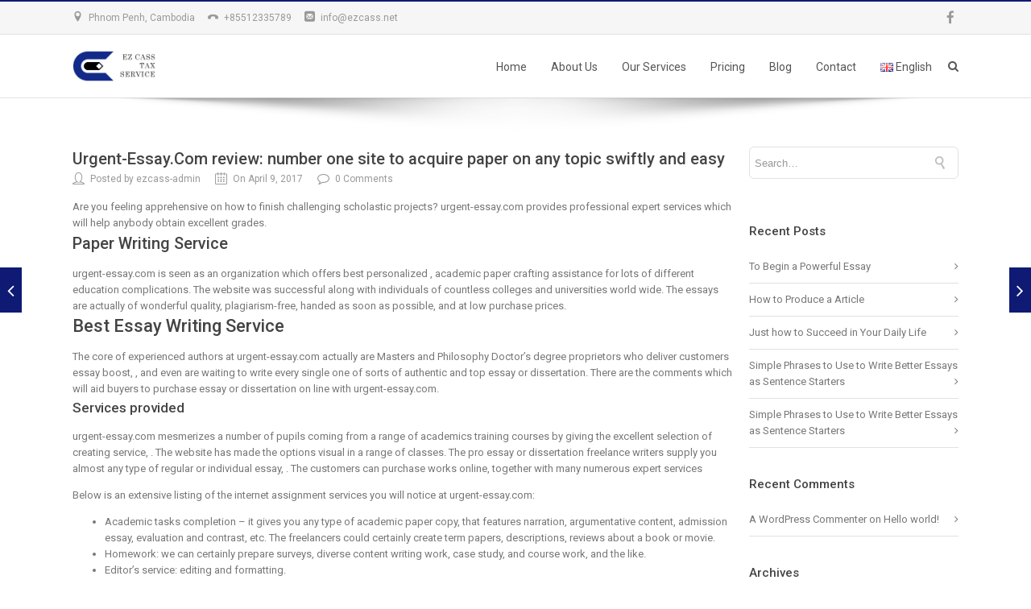

--- FILE ---
content_type: text/html; charset=UTF-8
request_url: http://ezcass.net/urgent-essay-com-review-number-one-site-to-acquire-paper-on-any-topic-swiftly-and-easy/
body_size: 90410
content:

<!DOCTYPE html>

<html lang="en-US"
	itemscope 
	itemtype="http://schema.org/Article" 
	prefix="og: http://ogp.me/ns#"  class="css3transitions">
 
<head>

    <meta charset="UTF-8" />

    
    <!-- Title -->

            <title>Urgent-Essay.Com review: number one site to acquire paper on any topic swiftly and easy | EZ Cass Tax Services Co.,Ltd.</title>
    
    <!-- Responsive Meta -->
     <meta name="viewport" content="width=device-width, initial-scale=1, maximum-scale=1"> 
    <!-- Pingback URL -->
    <link rel="pingback" href="http://ezcass.net/xmlrpc.php" />

    <!-- Le HTML5 shim, for IE6-8 support of HTML5 elements -->

	<!--[if lt IE 9]>

	<script src="http://html5shim.googlecode.com/svn/trunk/html5.js"></script>

	<![endif]-->

    
<style type="text/css">
  	 p a{color: #10b8c7 !important;}
  	 p a:hover{color: #0e1a74}
	 aside ul li{border-bottom:1px solid #e1e1e1;}
	 aside .tagcloud a:hover, .nav-growpop .icon-wrap, .woocommerce .widget_price_filter .ui-slider .ui-slider-range, .woocommerce-page .widget_price_filter .ui-slider .ui-slider-range, .woocommerce #content .quantity .minus:hover, .woocommerce #content .quantity .plus:hover, .woocommerce .quantity .minus:hover, .woocommerce .quantity .plus:hover, .woocommerce-page #content .quantity .minus:hover, .woocommerce-page #content .quantity .plus:hover, .woocommerce-page .quantity .minus:hover, .woocommerce-page .quantity .plus:hover{background:#0e1a74;} 
	 .nav-growpop .icon-wrap{border:0px solid #0e1a74;}
	 .accordion.style_1 .accordion-heading.in_head .accordion-toggle:before, .accordion.style_2 .accordion-heading.in_head .accordion-toggle:before, .accordion.style_3 .accordion-heading.in_head .accordion-toggle:before, .footer_social_icons.circle li:hover{background-color:#0e1a74;} 
	 nav .menu li > ul.sub-menu li{border-bottom:1px solid #dcdadb;}
	 .codeless_slider .swiper-slide .buttons a.bordered:hover, .header_12 .full_nav_menu nav ul > li:hover, .header_12 .full_nav_menu nav ul > li.current-menu-item, .header_12 .full_nav_menu nav ul > li.current-menu-parent, .header_12 .full_nav_menu nav ul > li:hover{background:#0e1a74;}
	 .services_steps .icon_wrapper, .accordion.style_1 .accordion-heading.in_head .accordion-toggle:before{border:1px solid #0e1a74;}
	 .blog-article.timeline-style .timeline .date, aside #s, #respond textarea, #respond input[type="text"], .recent_news.events .blog-item, .sticky,.post-password-form input[type="password"]{border:1px solid #e1e1e1;}
	 .recent_news.events .link, .header_12 .full_nav_menu nav ul > li{border-left:1px solid #e1e1e1;}
	 .header_12 .full_nav_menu nav ul > li:last-child{border-right:1px solid #e1e1e1; padding-right:10px !important;}
	 .timeline-border{background:#e1e1e1;}
	 	 .portfolio-item.basic .link, .skill .prog, .codeless_slider .swiper-slide .buttons.colors-light a.colored, .recent_news.events .blog-item:hover .link{background:#0e1a74;}
	 .services_medium.style_1:hover .icon_wrapper, .services_medium.style_3:hover .icon_wrapper{background:#0e1a74 !important;}
	 .services_medium.style_3:hover .icon_wrapper{border:2px solid #0e1a74 !important;}
	 .blog-article .media .overlay{background:rgba(14, 26, 116, 0.8);}
	 .list li.titledesc dl dt .circle, .header_12 .after_navigation_widgetized #s{border:1px solid #e1e1e1;}
	 .blockquote{border-left:2px solid #0e1a74;}
	 .header_page h1{line-height:80px;}
	 .services_media.style_2 h5{ 
		background:#0e1a74;
	 }
	 .services_small .content div, .comment .comment_text{line-height: 20px;}
	  	 .services_large:hover .icon_wrapper, .services_steps:hover .icon_wrapper {background: #0e1a74 ;}
	 .section-style.borders, .header_12 .full_nav_menu{border-top:1px solid #e1e1e1; border-bottom:1px solid #e1e1e1}
	 #comments{border-top:1px solid #e1e1e1;}
	 .not_found .search_field input[type="text"]{border:1px solid #e1e1e1;}
	 .background--dark nav .menu > li > a:hover, .background--dark header#header .header_tools .vert_mid > a:hover, .background--dark header#header .header_tools .vert_mid .cart .cart_icon:hover, .tabbable.style_1.tabs-left .nav-tabs li.active a, .contact_information dt i{color:#0e1a74 !important;}
	 .social_icons_sc i:hover, .tabbable.tabs-top.style_1 .nav.nav-tabs li.active a, .vc_tta-tab.vc_active a .vc_tta-title-text {color:#0e1a74;}
	 	 .header_2 nav .menu>li.current-menu-item, .header_2 nav .menu>li.current-menu-parent, .header_2 nav .menu>li:hover{border-top:3px solid #0e1a74;}
	 .header_2 nav .codeless_custom_menu_mega_menu{border-top:2px solid #0e1a74;}
	 .header_2 nav .menu > li > ul.sub-menu{border-top:2px solid #0e1a74;}

	 .header_3 nav .menu>li.current-menu-item, .header_3 nav .menu>li.current-menu-parent, .header_3 nav .menu>li:hover{border-top:3px solid #0e1a74;}
	 .header_3 nav .codeless_custom_menu_mega_menu{border-top:2px solid #0e1a74;}
	 .header_3 nav .menu > li > ul.sub-menu{border-top:2px solid #0e1a74;} 
	   
	 .header_4 nav .menu li > ul, .header_4 nav .menu>li:hover, .header_4 nav .menu>li.current-menu-item, .header_4 nav .menu>li.current-menu-parent, .header_4 .codeless_custom_menu_mega_menu, .header_4 .codeless_custom_menu_mega_menu{background:rgba(246, 246, 246, 0.90) !important;}
	    
	 .header_4 .codeless_custom_menu_mega_menu ul.sub-menu{
	 	background:transparent !important; 
	 }
	 .header_4 nav .menu>li:hover a, .header_4 nav .menu>li.current-menu-item a, .header_4 nav .menu>li.current-menu-parent a{color:#fff;}
	 .header_4 nav .menu li > ul.sub-menu li{border-bottom:1px solid rgba(220,218,219,0);}
	 .header_4 .header_page.with_subtitle .titles{margin-top:39px;}
	 
	 .header_8 nav .menu>li.current-menu-item, .header_8 nav .menu>li.current-menu-parent, .header_8 nav .menu>li:hover{border-bottom:3px solid #0e1a74;}
	 .header_9 nav .menu>li.current-menu-item > a, .header_9 nav .menu>li.current-menu-parent > a , .header_9 nav .menu>li > a:hover{border-bottom:1px solid #0e1a74;}
	 
	 .header_10 .full_nav_menu .container{border-top:1px solid #e1e1e1;border-bottom:1px solid #e1e1e1;}
	 	 .header_10 .full_nav_menu .container{border-top:1px solid #e1e1e1;border-bottom:1px solid #e1e1e1;}
	 	 .header_11.sticky_header nav.left .menu > li:last-child{padding-right:10px; margin-right:5px; }
	 
	 	 .woocommerce ul.products li.product:hover .overlay, .woocommerce-page ul.products li.product:hover .overlay{background:rgba(16,184,199, 0.90 );}
	 .woocommerce #content div.product p.price, .woocommerce #content div.product span.price, .woocommerce div.product p.price, .woocommerce div.product span.price, .woocommerce-page #content div.product p.price, .woocommerce-page #content div.product span.price, .woocommerce-page div.product p.price, .woocommerce-page div.product span.price, .woocommerce .star-rating span, .woocommerce-page .star-rating span, .recent_news.events .link i{color: #0e1a74;}
	 .header_tools .cart .checkout{
	 	border-top:1px solid #dcdadb;
	 }
	 .header_tools .cart_icon i:before{line-height:20px;}
	  .header_tools .cart .content .cart_item{
	  	border-bottom:1px solid #dcdadb;
	  }
	   .header_tools .cart .content .cart_item .description .price, .header_tools .cart .content .cart_item .description .price .amount, .header_tools .cart .cart_item .remove:after{
	  	color:#888;
	  }
	  .header_tools .cart .content .cart_item .description .title, .header_tools .cart .checkout .subtotal{
	  	color:#fff;
	  }
	  .header_tools .cart .content .cart_item .description .title:hover, .header_tools .cart .cart_item .remove:hover:after{color:#0e1a74;}
	 .tabbable.style_1 .nav-tabs li a{font-weight: 500}
	 .portfolio-item.grayscale .project:after{
  		border-color: transparent transparent #ffffff transparent;
	 }

	 #logo img{margin-top:-20px; }
	 .portfolio_single ul.info li .title{
	 	text-transform: ;
	 	font-weight: 500	 }

	 .tabbable.tabs-top.style_1 .nav.nav-tabs li a{
	 	text-transform: ;
	 }
	 .woocommerce #review_form #respond textarea, .woocommerce-page #review_form #respond textarea,.side-nav,.wpcf7-form-control-wrap input, .wpcf7-form-control-wrap textarea, .select2-drop-active, .woocommerce .woocommerce-ordering, .woocommerce-page .woocommerce-ordering, .woocommerce .woocommerce-error, .woocommerce .woocommerce-info, .woocommerce .woocommerce-message, .woocommerce-page .woocommerce-error, .woocommerce-page .woocommerce-info, .woocommerce-page .woocommerce-message, #mc_signup_form .mc_input{
		border:1px solid #e1e1e1 !important;
	 }

	 .side-nav li{
	 	border-bottom:1px solid #e1e1e1;
	 }

	 footer .widget_search input[type="text"]{
	 	background:#2a2a2a;
	 	color:#818181;
	 }

	 .codeless_news_slider .swiper-slide h1, .codeless_news_slider .featured_posts .featured h4{
	 	background:rgba(14, 26, 116, 0.8);
	 }

	 .extra_navigation h5.widget-title{
	 	text-transform:;
	 	font-weight:500;
	 	font-size:15px;
	 	letter-spacing: :;
	 	line-height:20px;
	 }

	 .blog-article.grid-style .content h1, .latest_blog .blog-item .content h4, .recent_news .blog-item h4, .recent_news.events .blog-item dt .date{text-transform: }

	 .latest_blog .blog-item .content h4{font-weight:500;}
	 
	 .price_table  h1, .price_table .list ul li:before{color:#0e1a74;}

	 .price_table.highlighted .price, .side-nav li.current_page_item, .p_pagination .pagination .current, .p_pagination .pagination a:hover{background:#0e1a74;}
	
	 .btn-bt.gradient{
	 				color: #ffffff ;
				
													background: rgba(14,26,116, 1) ;
							
				
			background-image: linear-gradient(bottom, #0e1a74 0%, #313d97 100%);
			background-image: -o-linear-gradient(bottom, #0e1a74  0%, #313d97 100%);
			background-image: -moz-linear-gradient(bottom, #0e1a74  0%, #313d97 100%);
			background-image: -webkit-linear-gradient(bottom, #0e1a74  0%, #313d97 100%);
			background-image: -ms-linear-gradient(bottom, #0e1a74  0%, #313d97 100%);
			background-color: #0e1a74 ;
			text-shadow: 1px 1px 0px #0e1a74;
			filter: dropshadow(color=#0e1a74, offx=1, offy=1);

		
													border-color: rgba(14,26,116, 1) ;
					
					font-size: 14px ;
		
					font-weight: 500 ;
		
		
			 }
	 
	 .btn-bt.gradient:hover{
	 		 		color: #ffffff ;
		
	 	 
	 				 						background: rgba(77,177,232, 1) ;
			
		
				
			background-image: linear-gradient(bottom, #4db1e8 0%, #2a8ec5 100%);
			background-image: -o-linear-gradient(bottom, #4db1e8  0%, #2a8ec5 100%);
			background-image: -moz-linear-gradient(bottom, #4db1e8  0%, #2a8ec5 100%);
			background-image: -webkit-linear-gradient(bottom, #4db1e8  0%, #2a8ec5 100%);
			background-image: -ms-linear-gradient(bottom, #4db1e8  0%, #2a8ec5 100%);
			background-color: #4db1e8 ;
			text-shadow: 1px 1px 0px #4db1e8;
			filter: dropshadow(color=#4db1e8, offx=1, offy=1);

		
													border-color: rgba(14,26,116, 1) ;
				
			 }

	 .light .btn-bt.gradient, .fullscreen-blog-article .content.background--dark .btn-bt{
		
			 		color: #ffffff ;
		
																	background: rgba(255,255,255, 1) ;
					
													border-color: rgba(255,255,255, 0.4) ;
					
	 }

	 .light .btn-bt.gradient:hover, .fullscreen-blog-article .content.background--dark .btn-bt:hover{
		
			 		color: #ffffff ;
		
													background: rgba(255,255,255, 1) ;
					
													border-color: rgba(255,255,255, 1) ;
					
	 }


	 	 	.fullscreen-blog-article .content{padding:4%;}
	 

	 
	@media (max-width: 979px) {
		 .header_5 .background--dark nav .menu > li > a{
		 	color: #555555 !important;
		 }
	}

	

	/* Layout Inner Container */

		@media (min-width: 981px) and (max-width: 1100px) {
		.container{	width:87% !important ; }
	}
	@media (min-width: 768px){
		.container{			
			max-width: 1100px !important;
		}
		.row .span12{
			width:100%; 
			margin-left:0 !important;
			padding-left:20px;
			box-sizing: border-box;
			-webkit-box-sizing: border-box;
			-moz-box-sizing: border-box;
		}
	}

	
	
	@media (min-width: 1101px) {
		.container{
							width:87%;
				max-width: 1100px !important;
					}

		.row .span12{
			
							width:100%;
				margin-left:0 !important;
				padding-left:20px;
				box-sizing: border-box;
				-webkit-box-sizing: border-box;
				-moz-box-sizing: border-box;
					}
		.testimonial_carousel .item{width:1100px;}
	}

	/* End Layout Inner Container */


	/* Layout Boxed */
	.boxed_layout{
		margin-top:30px !important;
		margin-bottom:30px !important;
				  -webkit-box-shadow:0 5px 19px 2px rgba(0,0,0,0.1);
		  -moz-box-shadow:0 5px 19px 2px rgba(0,0,0,0.1);
		  box-shadow:0 5px 19px 2px rgba(0,0,0,0.1);
			}
		
	
	.boxed_layout{			
		width:87% !important ;
		max-width: 1100px !important;
	}
	

		
	
	/* End Layout Boxed */

	@media (max-width: 480px){
				.header_tools{display:none !important;}
			}

</style> 

<style type="text/css">
/*#header{
margin: 0 auto;
}*/</style>

        <script type="text/javascript">
        /*jQuery(document).ready(function(){

});*/    </script>
    
        
    <script type="text/javascript">
        /*jQuery(document).ready(function(){

});*/    </script>
    
        

    
 <script type='text/javascript'>
 /* <![CDATA[ */  
var codeless_global = { 
 	ajaxurl: 'http://ezcass.net/wp-admin/admin-ajax.php',
 	button_style: 'gradient'
 	}; 
 /* ]]> */ 
 </script>
 
 
<!-- All in One SEO Pack 2.4.2 by Michael Torbert of Semper Fi Web Design[223,349] -->
<link rel="canonical" href="http://ezcass.net/urgent-essay-com-review-number-one-site-to-acquire-paper-on-any-topic-swiftly-and-easy/" />
<meta property="og:title" content="Urgent-Essay.Com review: number one site to acquire paper on any topic swiftly and easy | EZ Cass Tax Services Co.,Ltd." />
<meta property="og:type" content="article" />
<meta property="og:url" content="http://ezcass.net/urgent-essay-com-review-number-one-site-to-acquire-paper-on-any-topic-swiftly-and-easy/" />
<meta property="og:site_name" content="EZ Cass Tax Services Co.,Ltd." />
<meta property="fb:admins" content="1164556040230702" />
<meta property="fb:app_id" content="1599252820097379" />
<meta property="og:description" content="Are you feeling apprehensive on how to finish challenging scholastic projects? urgent-essay.com provides professional expert services which will help anybody obtain excellent grades.Paper Writing Serviceurgent-essay.com is seen as an organization which offers best personalized , academic paper crafting assistance for lots of different education complications. The website was successful along with individuals of countless colleges and universities world wide. The essays are actually of wonderful quality, plagiarism-free, handed as soon as possible, and at low purchase prices.Best Essay Writing ServiceThe core of experienced authors at urgent-essay.com actually are Masters and Philosophy Doctor&#039;s degree proprietors who deliver customers essay boost, , and even are waiting to write every single one of sorts of authentic and top essay or dissertation. There are the comments which will aid buyers to purchase essay or dissertation on line with urgent-essay.com.Services providedurgent-essay" />
<meta property="article:published_time" content="2017-04-09T02:16:18Z" />
<meta property="article:modified_time" content="2018-03-19T10:15:39Z" />
<meta name="twitter:card" content="summary" />
<meta name="twitter:title" content="Urgent-Essay.Com review: number one site to acquire paper on any topic swiftly and easy | EZ Cass Tax Services Co.,Ltd." />
<meta name="twitter:description" content="Are you feeling apprehensive on how to finish challenging scholastic projects? urgent-essay.com provides professional expert services which will help anybody obtain excellent grades.Paper Writing Serviceurgent-essay.com is seen as an organization which offers best personalized , academic paper crafting assistance for lots of different education complications. The website was successful along with individuals of countless colleges and universities world wide. The essays are actually of wonderful quality, plagiarism-free, handed as soon as possible, and at low purchase prices.Best Essay Writing ServiceThe core of experienced authors at urgent-essay.com actually are Masters and Philosophy Doctor&#039;s degree proprietors who deliver customers essay boost, , and even are waiting to write every single one of sorts of authentic and top essay or dissertation. There are the comments which will aid buyers to purchase essay or dissertation on line with urgent-essay.com.Services providedurgent-essay" />
<!-- /all in one seo pack -->
<link rel='dns-prefetch' href='//fonts.googleapis.com' />
<link rel='dns-prefetch' href='//s.w.org' />
<link rel="alternate" type="application/rss+xml" title="EZ Cass Tax Services Co.,Ltd. &raquo; Feed" href="http://ezcass.net/feed/" />
<link rel="alternate" type="application/rss+xml" title="EZ Cass Tax Services Co.,Ltd. &raquo; Comments Feed" href="http://ezcass.net/comments/feed/" />
<link rel="alternate" type="application/rss+xml" title="EZ Cass Tax Services Co.,Ltd. &raquo; Urgent-Essay.Com review: number one site to acquire paper on any topic swiftly and easy Comments Feed" href="http://ezcass.net/urgent-essay-com-review-number-one-site-to-acquire-paper-on-any-topic-swiftly-and-easy/feed/" />
<meta property="og:image" content=""/><meta property="og:title" content="Urgent-Essay.Com review: number one site to acquire paper on any topic swiftly and easy"/>		<script type="text/javascript">
			window._wpemojiSettings = {"baseUrl":"https:\/\/s.w.org\/images\/core\/emoji\/2.3\/72x72\/","ext":".png","svgUrl":"https:\/\/s.w.org\/images\/core\/emoji\/2.3\/svg\/","svgExt":".svg","source":{"concatemoji":"http:\/\/ezcass.net\/wp-includes\/js\/wp-emoji-release.min.js?ver=4.8.27"}};
			!function(t,a,e){var r,i,n,o=a.createElement("canvas"),l=o.getContext&&o.getContext("2d");function c(t){var e=a.createElement("script");e.src=t,e.defer=e.type="text/javascript",a.getElementsByTagName("head")[0].appendChild(e)}for(n=Array("flag","emoji4"),e.supports={everything:!0,everythingExceptFlag:!0},i=0;i<n.length;i++)e.supports[n[i]]=function(t){var e,a=String.fromCharCode;if(!l||!l.fillText)return!1;switch(l.clearRect(0,0,o.width,o.height),l.textBaseline="top",l.font="600 32px Arial",t){case"flag":return(l.fillText(a(55356,56826,55356,56819),0,0),e=o.toDataURL(),l.clearRect(0,0,o.width,o.height),l.fillText(a(55356,56826,8203,55356,56819),0,0),e===o.toDataURL())?!1:(l.clearRect(0,0,o.width,o.height),l.fillText(a(55356,57332,56128,56423,56128,56418,56128,56421,56128,56430,56128,56423,56128,56447),0,0),e=o.toDataURL(),l.clearRect(0,0,o.width,o.height),l.fillText(a(55356,57332,8203,56128,56423,8203,56128,56418,8203,56128,56421,8203,56128,56430,8203,56128,56423,8203,56128,56447),0,0),e!==o.toDataURL());case"emoji4":return l.fillText(a(55358,56794,8205,9794,65039),0,0),e=o.toDataURL(),l.clearRect(0,0,o.width,o.height),l.fillText(a(55358,56794,8203,9794,65039),0,0),e!==o.toDataURL()}return!1}(n[i]),e.supports.everything=e.supports.everything&&e.supports[n[i]],"flag"!==n[i]&&(e.supports.everythingExceptFlag=e.supports.everythingExceptFlag&&e.supports[n[i]]);e.supports.everythingExceptFlag=e.supports.everythingExceptFlag&&!e.supports.flag,e.DOMReady=!1,e.readyCallback=function(){e.DOMReady=!0},e.supports.everything||(r=function(){e.readyCallback()},a.addEventListener?(a.addEventListener("DOMContentLoaded",r,!1),t.addEventListener("load",r,!1)):(t.attachEvent("onload",r),a.attachEvent("onreadystatechange",function(){"complete"===a.readyState&&e.readyCallback()})),(r=e.source||{}).concatemoji?c(r.concatemoji):r.wpemoji&&r.twemoji&&(c(r.twemoji),c(r.wpemoji)))}(window,document,window._wpemojiSettings);
		</script>
		<style type="text/css">
img.wp-smiley,
img.emoji {
	display: inline !important;
	border: none !important;
	box-shadow: none !important;
	height: 1em !important;
	width: 1em !important;
	margin: 0 .07em !important;
	vertical-align: -0.1em !important;
	background: none !important;
	padding: 0 !important;
}
</style>
<link rel='stylesheet' id='layerslider-css'  href='http://ezcass.net/wp-content/plugins/LayerSlider/static/layerslider/css/layerslider.css?ver=6.5.5' type='text/css' media='all' />
<link rel='stylesheet' id='contact-form-7-css'  href='http://ezcass.net/wp-content/plugins/contact-form-7/includes/css/styles.css?ver=4.9' type='text/css' media='all' />
<link rel='stylesheet' id='rs-plugin-settings-css'  href='http://ezcass.net/wp-content/plugins/revslider/public/assets/css/settings.css?ver=5.4.5.1' type='text/css' media='all' />
<style id='rs-plugin-settings-inline-css' type='text/css'>
#rs-demo-id {}
</style>
<link rel='stylesheet' id='childtheme_style-css'  href='http://ezcass.net/wp-content/themes/specular-child/style.css?ver=4.8.27' type='text/css' media='all' />
<link rel='stylesheet' id='style-css'  href='http://ezcass.net/wp-content/themes/specular-child/style.css?ver=4.8.27' type='text/css' media='all' />
<link rel='stylesheet' id='bootstrap-responsive-css'  href='http://ezcass.net/wp-content/themes/specular/css/bootstrap-responsive.css?ver=4.8.27' type='text/css' media='all' />
<link rel='stylesheet' id='jquery.fancybox-css'  href='http://ezcass.net/wp-content/themes/specular/fancybox/source/jquery.fancybox.css?v=2.1.2&#038;ver=4.8.27' type='text/css' media='all' />
<link rel='stylesheet' id='vector-icons-css'  href='http://ezcass.net/wp-content/themes/specular/css/vector-icons.css?ver=4.8.27' type='text/css' media='all' />
<link rel='stylesheet' id='font-awesome-css'  href='http://ezcass.net/wp-content/themes/specular/css/font-awesome.min.css?ver=4.8.27' type='text/css' media='all' />
<link rel='stylesheet' id='linecon-css'  href='http://ezcass.net/wp-content/themes/specular/css/linecon.css?ver=4.8.27' type='text/css' media='all' />
<link rel='stylesheet' id='steadysets-css'  href='http://ezcass.net/wp-content/themes/specular/css/steadysets.css?ver=4.8.27' type='text/css' media='all' />
<link rel='stylesheet' id='hoverex-css'  href='http://ezcass.net/wp-content/themes/specular/css/hoverex-all.css?ver=4.8.27' type='text/css' media='all' />
<link rel='stylesheet' id='jquery.easy-pie-chart-css'  href='http://ezcass.net/wp-content/themes/specular/css/jquery.easy-pie-chart.css?ver=4.8.27' type='text/css' media='all' />
<link rel='stylesheet' id='idangerous.swiper-css'  href='http://ezcass.net/wp-content/themes/specular/css/idangerous.swiper.css?ver=4.8.27' type='text/css' media='all' />
<link rel='stylesheet' id='redux-google-fonts-cl_redata-css'  href='http://fonts.googleapis.com/css?family=Roboto%3A100%2C300%2C400%2C500%2C700%2C900%2C100italic%2C300italic%2C400italic%2C500italic%2C700italic%2C900italic%7COpen+Sans&#038;ver=4.8.27' type='text/css' media='all' />
<script type='text/javascript' src='http://ezcass.net/wp-includes/js/jquery/jquery.js?ver=1.12.4'></script>
<script type='text/javascript' src='http://ezcass.net/wp-includes/js/jquery/jquery-migrate.min.js?ver=1.4.1'></script>
<script type='text/javascript'>
/* <![CDATA[ */
var LS_Meta = {"v":"6.5.5"};
/* ]]> */
</script>
<script type='text/javascript' data-cfasync="false" src='http://ezcass.net/wp-content/plugins/LayerSlider/static/layerslider/js/greensock.js?ver=1.19.0'></script>
<script type='text/javascript' data-cfasync="false" src='http://ezcass.net/wp-content/plugins/LayerSlider/static/layerslider/js/layerslider.kreaturamedia.jquery.js?ver=6.5.5'></script>
<script type='text/javascript' data-cfasync="false" src='http://ezcass.net/wp-content/plugins/LayerSlider/static/layerslider/js/layerslider.transitions.js?ver=6.5.5'></script>
<script type='text/javascript' src='http://ezcass.net/wp-content/plugins/revslider/public/assets/js/jquery.themepunch.tools.min.js?ver=5.4.5.1'></script>
<script type='text/javascript' src='http://ezcass.net/wp-content/plugins/revslider/public/assets/js/jquery.themepunch.revolution.min.js?ver=5.4.5.1'></script>
<meta name="generator" content="Powered by LayerSlider 6.5.5 - Multi-Purpose, Responsive, Parallax, Mobile-Friendly Slider Plugin for WordPress." />
<!-- LayerSlider updates and docs at: https://layerslider.kreaturamedia.com -->
<link rel='https://api.w.org/' href='http://ezcass.net/wp-json/' />
<link rel="EditURI" type="application/rsd+xml" title="RSD" href="http://ezcass.net/xmlrpc.php?rsd" />
<link rel="wlwmanifest" type="application/wlwmanifest+xml" href="http://ezcass.net/wp-includes/wlwmanifest.xml" /> 
<link rel='prev' title='Essaychampions . COM analysis: unbeatable company to acquire academic papers like smoke &#038; guaranteedly' href='http://ezcass.net/essaychampions-com-analysis-unbeatable-company-to-acquire-academic-papers-like-smoke-guaranteedly/' />
<link rel='next' title='Receiving the top Outbound Call Center Services' href='http://ezcass.net/receiving-the-top-outbound-call-center-services/' />
<meta name="generator" content="WordPress 4.8.27" />
<link rel='shortlink' href='http://ezcass.net/?p=1489' />
<link rel="alternate" type="application/json+oembed" href="http://ezcass.net/wp-json/oembed/1.0/embed?url=http%3A%2F%2Fezcass.net%2Furgent-essay-com-review-number-one-site-to-acquire-paper-on-any-topic-swiftly-and-easy%2F" />
<link rel="alternate" type="text/xml+oembed" href="http://ezcass.net/wp-json/oembed/1.0/embed?url=http%3A%2F%2Fezcass.net%2Furgent-essay-com-review-number-one-site-to-acquire-paper-on-any-topic-swiftly-and-easy%2F&#038;format=xml" />
		<style type="text/css">.recentcomments a{display:inline !important;padding:0 !important;margin:0 !important;}</style>
		<meta name="generator" content="Powered by Visual Composer - drag and drop page builder for WordPress."/>
<!--[if lte IE 9]><link rel="stylesheet" type="text/css" href="http://ezcass.net/wp-content/plugins/js_composer/assets/css/vc_lte_ie9.min.css" media="screen"><![endif]--><meta name="generator" content="Powered by Slider Revolution 5.4.5.1 - responsive, Mobile-Friendly Slider Plugin for WordPress with comfortable drag and drop interface." />
<script type="text/javascript">function setREVStartSize(e){
				try{ var i=jQuery(window).width(),t=9999,r=0,n=0,l=0,f=0,s=0,h=0;					
					if(e.responsiveLevels&&(jQuery.each(e.responsiveLevels,function(e,f){f>i&&(t=r=f,l=e),i>f&&f>r&&(r=f,n=e)}),t>r&&(l=n)),f=e.gridheight[l]||e.gridheight[0]||e.gridheight,s=e.gridwidth[l]||e.gridwidth[0]||e.gridwidth,h=i/s,h=h>1?1:h,f=Math.round(h*f),"fullscreen"==e.sliderLayout){var u=(e.c.width(),jQuery(window).height());if(void 0!=e.fullScreenOffsetContainer){var c=e.fullScreenOffsetContainer.split(",");if (c) jQuery.each(c,function(e,i){u=jQuery(i).length>0?u-jQuery(i).outerHeight(!0):u}),e.fullScreenOffset.split("%").length>1&&void 0!=e.fullScreenOffset&&e.fullScreenOffset.length>0?u-=jQuery(window).height()*parseInt(e.fullScreenOffset,0)/100:void 0!=e.fullScreenOffset&&e.fullScreenOffset.length>0&&(u-=parseInt(e.fullScreenOffset,0))}f=u}else void 0!=e.minHeight&&f<e.minHeight&&(f=e.minHeight);e.c.closest(".rev_slider_wrapper").css({height:f})					
				}catch(d){console.log("Failure at Presize of Slider:"+d)}
			};</script>
<style type="text/css" title="dynamic-css" class="options-output">#logo img{height:40px;}header#header .row-fluid .span12,.header_wrapper{height:78px;}.header_1 header#header:not(.transparent), .header_2 header#header, .header_3.header_wrapper header > .container,  .header_4 header#header:not(.transparent),  .header_5 header#header:not(.transparent), .header_6 header#header, .header_6 .full_nav_menu, .header_7.header_wrapper, .header_8.header_wrapper, .header_9.header_wrapper, .header_10.header_wrapper, .header_10 .full_nav_menu, .header_11.header_wrapper:not(.transparent){background-color:#ffffff;}.header_wrapper{border-bottom:1px solid #e1e1e1;}nav .menu > li > a, nav .menu > li.hasSubMenu:after,header#header .header_tools .vert_mid > a:not(#trigger-overlay), header#header .header_tools .cart .cart_icon{font-family:Roboto;text-align:center;line-height:20px;letter-spacing:0px;font-weight:400;color:#555555;font-size:14px;}nav .menu > li{padding-right:10px;padding-left:10px;}nav .menu > li{margin-right:5px;margin-left:5px;}nav .menu > li > ul.sub-menu,nav .menu > li > ul.sub-menu ul{width:220px;}nav .menu li > ul,.codeless_custom_menu_mega_menu,.menu-small,.header_tools .cart .content{background-color:#f6f6f6;}nav .menu li > ul.sub-menu li{color:#dcdadb;}nav .menu li > ul.sub-menu li, .menu-small ul li a{letter-spacing:0.3px;color:#888;font-size:12px;}nav .codeless_custom_menu_mega_menu ul>li h6, .menu-small ul.menu .codeless_custom_menu_mega_menu h6, .menu-small ul.menu > li > a {letter-spacing:1px;font-weight:600;color:#fff;font-size:14px;}.top_nav{background-color:#f6f6f6;}.top_nav{border-top:2px solid #eaa133;}.top_nav{border-bottom:1px solid #e1e1e1;}.top_nav{font-family:Roboto;font-weight:normal;font-style:normal;color:#999;font-size:12px;}.top_nav, .top_nav .widget{height:40px;}.header_page,.header_page{height:80px;}.header_page,.header_page{color:#666666;}.header_page,.header_page{background-color:#f6f6f6;background-repeat:no-repeat;background-size:contain;background-position:center center;background-image:url('http://ezcass.net/wp-content/uploads/revslider/home/shutterstock_113478319-1-compressed.jpg');}.header_page, #slider-fullwidth{border-bottom:1px solid #e1e1e1;}.sticky_header header#header .row-fluid .span12,.sticky_header .header_wrapper{height:60px;}.sticky_header header#header{background-color:rgba(255,255,255,0.8);}.header_11 nav li > a:hover, .header_11 nav li.current-menu-item > a, .header_11 nav li.current-menu-parent > a ,.header_10 nav li > a:hover, .header_10 nav li.current-menu-item > a, .header_10 nav li.current-menu-parent > a ,.header_9 nav li > a:hover, .header_9 nav li.current-menu-item > a, .header_9 nav li.current-menu-parent > a ,.header_8 nav li > a:hover, .header_8 nav li.current-menu-item > a, .header_8 nav li.current-menu-parent > a ,.header_7 nav li > a:hover, .header_7 nav li.current-menu-item > a, .header_7 nav li.current-menu-parent > a ,.header_6 nav li > a:hover, .header_6 nav li.current-menu-item > a, .header_6 nav li.current-menu-parent > a ,.header_5 nav li > a:hover, .header_5 nav li.current-menu-item > a, .header_5 nav li.current-menu-parent > a ,.header_3 nav li > a:hover, .header_3 nav li.current-menu-item > a, .header_3 nav li.current-menu-parent > a ,.header_2 nav li > a:hover, .header_2 nav li.current-menu-item > a, .header_2 nav li.current-menu-parent > a ,.codeless_slider .swiper-slide .buttons.colors-light a.colored:hover *,.services_steps .icon_wrapper i,.testimonial_carousel .item .param span,.services_large .icon_wrapper i,.animated_counter i,.services_medium.style_1 i,.services_small dt i,.single_staff .social_widget li a:hover i,.single_staff .position,.list li.titledesc dl dt i,.list li.simple i,.page_parents li a:hover,#portfolio-filter ul li.active a,.content_portfolio.fullwidth #portfolio-filter ul li.active a,a:hover,.header_1 nav li.current-menu-item > a,.blog-article h1 a:hover, .blog-article.timeline-style .content .quote i,.header_1 nav li.current-menu-item:after,.header_1 nav li > a:hover,.header_1 nav li:hover:after,header#header .header_tools > a:hover,footer#footer a:hover,aside ul li:hover:after,.highlights{color:#0e1a74;}body{color:#777777;}h1,h2,h3,h4,h5,h6,.portfolio_single ul.info li .title, .skill_title{color:#444444;}.p_pagination .pagination span, .pagination a,.testimonial_cycle .item p,#portfolio-filter ul li.active, #faq-filter ul li.active, .accordion.style_2 .accordion-heading .accordion-toggle, .services_medium.style_1 .icon_wrapper, .skill{background-color:#f6f6f6;}#content{background-color:transparent;}.header_page.normal h1{font-weight:400;font-size:20px;}.header_page.with_subtitle.normal .titles h1{font-weight:400;font-size:18px;}.header_page.with_subtitle.normal .titles h3{text-transform:none;font-weight:300;font-size:13px;}.header_page.centered h1{text-transform:none;font-weight:300;font-size:38px;}.header_page.with_subtitle.centered .titles h1{text-transform:uppercase;letter-spacing:4px;font-weight:600;font-size:48px;}.header_page.with_subtitle.centered .titles h3{text-transform:none;font-weight:300;font-size:26px;}footer#footer .widget-title{font-weight:500;color:#ffffff;}footer#footer, footer#footer .contact_information dd .title{color:#818181;}footer#footer a, footer#footer .contact_information dd p{color:#cdcdcd;}footer#footer .inner{background-color:#343434;}#copyright, footer .widget_recent_comments li, footer .tagcloud a{background-color:#2a2a2a;}footer#footer{border-top:0px solid #e1e1e1;}.footer_social_icons.circle li{background-color:#222222;}.footer_social_icons.circle li a i{color:#ffffff;}.blog-article.standard-style .content h1, .blog-article.alternative-style .content h1, .blog-article.timeline-style .content h1{line-height:30px;font-weight:500;color:#444444;font-size:20px;}.blog-article.alternate-style .info, .blog-article.timeline-style .info, .blog-article.standard-style .info, .blog-article.grid-style .info, .fullscreen-single .info, .recent_news .blog-item .info, .latest_blog .blog-item .info {line-height:20px;color:#999999;font-size:12px;}.blog-article.alternate-style .info i, .blog-article.timeline-style .info i, .blog-article.standard-style .info i, .blog-article.grid-style .info, .fullscreen-single .info i, .latest_blog .blog-item .info i, .recent_news .blog-item .info i {font-size:15px;}.blog-article.timeline-style .post_box, .blog-article.grid-style .gridbox{background-color:#ffffff;}.fullscreen-blog-article .content{background-color:#ffffff;}aside .widget-title, .portfolio_single h4{line-height:20px;font-weight:500;color:#444444;font-size:15px;}aside .widget-title{margin-bottom:24px;}aside .widget{margin-bottom:35px;}aside .tagcloud a{background-color:#222222;}aside .tagcloud a{color:#ffffff;}.codeless_slider_wrapper{background-color:#222222;}#portfolio-filter ul li a, #faq-filter ul li a{text-transform:none;font-weight:600;color:#bebebe;}#portfolio-filter ul li.active a, #portfolio-filter ul li a:hover, #faq-filter ul li.active a, #faq-filter ul li a:hover{color:#222222;}.content_portfolio.fullwidth .filter-row{background-color:#222222;}.content_portfolio.fullwidth #portfolio-filter ul li a{color:rgba(255,255,255,0.8);}.content_portfolio.fullwidth #portfolio-filter ul li a:hover{color:#ffffff;}.portfolio-item.overlayed .tpl2 .bg{background-color:rgba(16,184,199,0.9);}.portfolio-item.overlayed h4{text-transform:uppercase;font-weight:600;color:#fff;}.portfolio-item.overlayed h6{text-transform:none;font-weight:300;color:#fff;font-size:14px;}.portfolio-item.grayscale .project{background-color:#ffffff;}.portfolio-item.grayscale .project h5{font-weight:600;}.portfolio-item.grayscale .project h6{color:#bebebe;}.portfolio-item.basic .bg{background-color:rgba(34,34,34,0.88);}.portfolio-item.basic .link{color:#ffffff;}.portfolio-item.basic .show_text h5{text-align:center;letter-spacing:0px;font-weight:500;color:#555555;}.portfolio-item.basic .show_text h6{text-align:center;font-weight:400;color:#888;}.accordion.style_2 .accordion-heading .accordion-toggle, .accordion.style_1 .accordion-heading .accordion-toggle{letter-spacing:0px;font-weight:400;color:#555;font-size:14px;}.accordion.style_1 .accordion-heading.in_head .accordion-toggle, .accordion.style_2 .accordion-heading.in_head .accordion-toggle{color:#222222;}.block_title.column_title h1{text-align:left;line-height:24px;letter-spacing:0px;font-weight:500;color:#555555;}.block_title.column_title h2{text-align:left;text-transform:none;font-weight:300;color:#888;}.block_title.section_title h1{text-transform:uppercase;line-height:38px;letter-spacing:1.5px;font-weight:700;}.block_title.section_title p{line-height:20px;font-weight:400;color:#555;font-size:14px;}.odometer{line-height:48px;letter-spacing:-1px;font-weight:600;color:#444;font-size:48px;}.testimonial_carousel .item p{line-height:30px;font-weight:300;color:#444;font-size:18px;}.textbar h2{text-transform:none;letter-spacing:0px;font-weight:600;color:#222;font-size:24px;}.woocommerce #content div.product .product_title, .woocommerce div.product .product_title, .woocommerce-page #content div.product .product_title, .woocommerce-page div.product .product_title, .woocommerce ul.products li.product h6, .woocommerce-page ul.products li.product h6{text-transform:uppercase;letter-spacing:1.5px;font-weight:700;}body{font-family:Roboto;line-height:20px;font-weight:400;font-style:normal;color:#777;font-size:13px;}h1,h2,h3,h4,h5,h6,.skill_title{font-family:Roboto;font-weight:500;font-style:normal;}h1{line-height:24px;font-size:20px;}h2{line-height:30px;font-size:22px;}h3{line-height:26px;font-size:17px;}h4{line-height:24px;font-size:16px;}h5{line-height:22px;font-size:15px;}h6{line-height:20px;font-size:13px;}.vc_row.section-style, .vc_row.standard_section{margin-bottom:60px;}#content{padding-top:85px;padding-bottom:85px;}</style><noscript><style type="text/css"> .wpb_animate_when_almost_visible { opacity: 1; }</style></noscript>
</head>

<!-- End of Header -->

<body  class="post-template-default single single-post postid-1489 single-format-standard header_8 page_header_yes nicescroll header_shadow_shadow1 wpb-js-composer js-comp-ver-5.2 vc_responsive">

    <div class="search_bar"><div class="container">
<form action="http://ezcass.net/" id="search-form">
                            <div class="input-append">
                                <input type="text" size="16" placeholder="Search&hellip;" name="s" id="s"><button type="submit" class="more">Search</button>
                            	<a href="#" class="close_"><i class="moon-close"></i></a>
                            </div>
</form></div></div>


<div class="viewport">

<!-- Used for boxed layout -->
    

    <!-- Start Top Navigation -->
        <div class="top_nav">
        
        <div class="container">
            <div class="row-fluid">
                <div class="span6">
                    <div class="pull-left">
                        <div id="widget_shortcode-2" class="widget widget_shortcode"><div class="icon_text"><i class="moon-location"></i><span><a href="https://goo.gl/maps/SifYwDdC8YE2" target="_blank">Phnom Penh, Cambodia</a></span></div></div><div id="widget_shortcode-3" class="widget widget_shortcode"><div class="icon_text"><i class="moon-phone-hang-up"></i><span><a href="tel:+85512335789">+85512335789</a></span></div></div><div id="widget_shortcode-4" class="widget widget_shortcode"><div class="icon_text"><i class="moon-mail"></i><span> info@ezcass.net</span></div></div>                    </div>
                </div>
                <div class="span6">
                    <div class="pull-right">
                        <div id="social_widget-2" class="widget social_widget"><ul class="footer_social_icons "><li class="facebook"><a href="https://www.facebook.com/Ezcass-TAX-Service-1164556040230702/?hc_ref=ARRllite6p5thIr9_FKpx404ULY1QrG_RZIs79qh0oDZ0CWLqUsHJkWfA502jEDHuYA&#038;fref=nf"><i class="icon-facebook"></i></a></li></ul></div>                    </div>
                </div>
               
            </div>
        </div>

    </div>
    
    <!-- End of Top Navigation -->

        
    
    
     

    <!-- Header BEGIN -->
    <div  class="header_wrapper transparent header_8  ">
        <header id="header" class=" transparent">
                        <div class="container">
                    	   <div class="row-fluid">
                    <div class="span12">
                        

                        
                        <!-- Logo -->
                                                <div id="logo" class="">
                            <a href='http://ezcass.net/'><img class='dark' src=http://ezcass.net/wp-content/uploads/2017/10/ezcass-logo-header-1.png alt='' /><img class='light' src=http://ezcass.net/wp-content/uploads/2017/10/ezcass-logo-header-1.png alt='' /></a>  
                        </div>
                        <!-- #logo END -->

                        
                                                <!-- Tools -->
                            <div class="header_tools">
                                <div class="vert_mid">
                                    
                                                                        <a class="right_search open_search_button" href="#">
                                       <i class="icon-search"></i>
                                    </a>
                                    
                                    
                                      
                                </div>
                            </div>
                        <!-- End Tools-->
                        
                        
                        <!-- Navigation -->

    			         
                        
                        	
                        
                                                <div id="navigation" class="nav_top pull-right  ">
                            <nav>
                            <ul id="menu-nav" class="menu codeless_megemenu"><li id="menu-item-890" class="menu-item menu-item-type-post_type menu-item-object-page menu-item-home" data-bg=""><a href="http://ezcass.net/">Home</a></li>
<li id="menu-item-889" class="menu-item menu-item-type-post_type menu-item-object-page" data-bg=""><a href="http://ezcass.net/about-us/">About Us</a></li>
<li id="menu-item-888" class="menu-item menu-item-type-post_type menu-item-object-page" data-bg=""><a href="http://ezcass.net/our-services/">Our Services</a></li>
<li id="menu-item-886" class="menu-item menu-item-type-post_type menu-item-object-page" data-bg=""><a href="http://ezcass.net/pricing/">Pricing</a></li>
<li id="menu-item-891" class="menu-item menu-item-type-post_type menu-item-object-page current_page_parent" data-bg=""><a href="http://ezcass.net/blog/">Blog</a></li>
<li id="menu-item-887" class="menu-item menu-item-type-post_type menu-item-object-page" data-bg=""><a href="http://ezcass.net/contact/">Contact</a></li>
<li id="menu-item-953" class="pll-parent-menu-item menu-item menu-item-type-custom menu-item-object-custom" data-bg=""><a href="#pll_switcher"><img src="[data-uri]" title="English" alt="English" />&nbsp;English</a></li>
</ul> 
                            </nav>
                        </div>
                         

                        <!-- #navigation -->

                         <!-- End custom menu here -->
                            		    	         <a href="#" class="mobile_small_menu open"></a>
                                                
                                                


                    </div>
                </div>
                                
                        </div>  
                                    
                        <!-- Responsive Menu -->
                <div class="row-fluid">
                    <div class="menu-small">
	
	<ul id="mobile-menu" class="menu codeless_megemenu"><li id="responsive-menu-item-890" class="menu-item menu-item-type-post_type menu-item-object-page menu-item-home" data-bg=""><a href="http://ezcass.net/">Home</a></li>
<li id="responsive-menu-item-889" class="menu-item menu-item-type-post_type menu-item-object-page" data-bg=""><a href="http://ezcass.net/about-us/">About Us</a></li>
<li id="responsive-menu-item-888" class="menu-item menu-item-type-post_type menu-item-object-page" data-bg=""><a href="http://ezcass.net/our-services/">Our Services</a></li>
<li id="responsive-menu-item-886" class="menu-item menu-item-type-post_type menu-item-object-page" data-bg=""><a href="http://ezcass.net/pricing/">Pricing</a></li>
<li id="responsive-menu-item-891" class="menu-item menu-item-type-post_type menu-item-object-page current_page_parent" data-bg=""><a href="http://ezcass.net/blog/">Blog</a></li>
<li id="responsive-menu-item-887" class="menu-item menu-item-type-post_type menu-item-object-page" data-bg=""><a href="http://ezcass.net/contact/">Contact</a></li>
<li id="responsive-menu-item-953" class="pll-parent-menu-item menu-item menu-item-type-custom menu-item-object-custom" data-bg=""><a href="#pll_switcher"><img src="[data-uri]" title="English" alt="English" />&nbsp;English</a></li>
</ul>	
</div>  
                </div>
            <!-- End Responsive Menu -->
                                </header>

    </div>
    
     

        
    <div class="top_wrapper">
               
<!-- .header -->   

    <section id="content" class="sidebar_right"  style="background-color:#ffffff;">
        
        <div class="container" id="blog">
            <div class="row">

                

                <div class="span9">
                    
                    
        

        <article id="post-1489" class="row-fluid blog-article standard-style normal post-1489 post type-post status-publish format-standard hentry category-uncategorized">                    

            
         


                <div class="media">
                    <!-- <div class="post_type"><i class="moon-pencil"></i></div> -->
                                                        
                
                </div>

                <div class="content">
                    
                    <h1><a href="http://ezcass.net/urgent-essay-com-review-number-one-site-to-acquire-paper-on-any-topic-swiftly-and-easy/">Urgent-Essay.Com review: number one site to acquire paper on any topic swiftly and easy</a></h1>
                    <ul class="info">
                                                <li><i class="linecon-icon-user"></i>Posted by ezcass-admin</li> 
                                                                        <li><i class="linecon-icon-calendar"></i>On April 9, 2017</li>                           
                                                                        <li><i class="icon-comment-o"></i>0 Comments</li> 
                                                                             
                                                
                    </ul>
 
                    <div class="text">
                        <p>Are you feeling apprehensive on how to finish challenging scholastic projects? urgent-essay.com provides professional expert services which will help anybody obtain excellent grades.</p>
<h1>Paper Writing Service</h1>
<p>urgent-essay.com is seen as an organization  <span id="more-1489"></span> which offers best personalized , academic paper crafting assistance for lots of different education complications. The website was successful along with individuals of countless colleges and universities world wide. The essays are actually of wonderful quality, plagiarism-free, handed as soon as possible, and at low purchase prices.</p>
<h2>Best Essay Writing Service</h2>
<p>The core of experienced authors at urgent-essay.com actually are Masters and Philosophy Doctor&#8217;s degree proprietors who deliver customers essay boost, , and even are waiting to write every single one of sorts of authentic and top essay or dissertation. There are the comments which will aid buyers to purchase essay or dissertation on line with urgent-essay.com.</p>
<h3>Services provided</h3>
<p>urgent-essay.com mesmerizes a number of pupils coming from a range of academics training courses by giving the excellent selection of creating service, . The website has made the options visual in a range of classes. The pro essay or dissertation freelance writers supply you almost any type of regular or individual essay, . The customers can purchase works online, together with many numerous expert services</p>
<p>Below is an extensive listing of the internet assignment services you will notice at urgent-essay.com:</p>
<ul>
<li>Academic tasks completion &#8211; it gives you any type of academic paper copy, that features narration, argumentative content, admission essay, evaluation and contrast, etc. The freelancers could certainly create term papers, descriptions, reviews about a book or movie.</li>
<li>Homework: we can certainly prepare surveys, diverse content writing work, case study, and course work, and the like.</li>
<li>Editor&#8217;s service: editing and formatting.</li>
<li><a href="https://urgent-essay.com/custom-essay">www.urgent-essay.com/custom-essay</a></li>
<li>Thesis: an array of papers, thesis, research proposal.</li>
</ul>
<p>As you can see that urgent-essay.com gives much more than solely and content writing works, the specifics of the services could be gathered at the website.</p>
<h3>Purchase prices</h3>
<p>The costs available at urgent-essay.com primarily can certainly depend on training course levels, writing kind, volume of required pages, creative style, as well as work deadlines. You are able to know the tolerable price ranges out from the price tag checklist as shown in a tabular taking a look at three aspects on our website page. Purchasers can easily get , papers online and easily calculate the value they are paying over the purchasing. Thus, it is comprehensible and open for clientele that urgent-essay.com doesn&#8217;t rip off its purchasers nevertheless is incredibly legitimate regarding rate.</p>
<p>The price ranges on the agency&#8217;s products are rather low in contrast with all other service providers of the exact same specific niche market. The price ranges maximize due to the customer&#8217;s leaning degree increases just like the client making order at a high-school level ought to shell out as little as 11.50 utilizing the minimal promptness with the smallest timeframe must spend 34.85. Anyone puting in order at Ph.D level needs to compensate 44.90, with the highest size and quickest target date of just about three hrs.</p>
<ul>
<li>1. Advanced schooling levels- from 14.87 to  36.90.</li>
<li>2. Undergrad lvl &#8211; from 17.07 to 39.</li>
<li>3. Master&#8217;s levels &#8211; 22.85 to 40.99.</li>
</ul>
<p>The customers ought not to be concerned about any specific disguised service fees, due to urgent-essay.com won&#8217;t ever impose this. You will be presented with Zero cost alterations within the two week period right after finishing order; No cost title page, bibliography, content material page, and recommendation; in addition to Free guidance 24-hours. The purchasers are sure to end up with a academic paper of a high quality, at cheap costs.</p>
<h3>Special discounts and some other features</h3>
<p>The purchasers will benefit from getting holiday exceptional cost savings all year round with urgent-essay.com. In case you are a returning client of our service, then you definitely receive a variety of discounts depending upon the volume of the pages of content you purchase. You may get special discounts beginning from severalPct to 10Pct and in many cases 15Per cent by desired amount of article pages. And so, if you happen to buy alot more pages of content, you will definitely get greater cost savings. At the same time, in the event you recommend a new client to urgent-essay.com, you will take pleasure in magnificent discount programs.</p>
<h3>Client care and web-site superb usability</h3>
<p>urgent-essay.com is definitely the most user-friendly and uncomplicated and comfortable website to make it easier to order academic paper online. This personalized content provider offers, high-quality back-up and support, customized paperwork, and trustworthy services. Search for the urgent-essay.com evaluations and feedback to make the most suitable final choice. Services are available 24 Hours A Day and 365 days a year on free of charge text message or calls and online message chats to cause it to be faster and a lot easier for customers to receive remedies for all of issues regarding typing college papers. These guys never leave any web mail without attention or unresolved.</p>
<h2>Essay writer service</h2>
<p>All of the essayists available at urgent-essay.com are typically highly qualified, experienced and they have special writing talent to provide buyers fast, a hundredPer-cent primary, and also personalized academic tasks or</p>
<h3>Final thoughts</h3>
<p>In order to obtain more conviction in paying for essays online from urgent-essay.com explore the product reviews, testimonials and proceed to the to uncover other offers.</p>
                    </div>
                                          
                    <div class="post-like"><a href="#" class="jm-post-like" data-post_id="1489" title=""><i class="linecon-icon-heart"></i>&nbsp;</a><span class="jm-load"></span></div>
                                                                
                    
                </div>
                        </article>

        
    
                                                            <div id="comments" class="header">
                                  <h4 class="single_title">0 Comments</h4>
                      
                        <div class="row-fluid comments_list">
                            
                                                                                   
                        </div>
</div>

	<div id="respond" class="comment-respond">
		<h3 id="reply-title" class="comment-reply-title"><span>Leave Reply</span>  <small><a rel="nofollow" id="cancel-comment-reply-link" href="/urgent-essay-com-review-number-one-site-to-acquire-paper-on-any-topic-swiftly-and-easy/#respond" style="display:none;">Cancel reply</a></small></h3>			<form action="http://ezcass.net/wp-comments-post.php" method="post" id="commentform" class="comment-form">
				<p class="comment-notes"><span id="email-notes">Your email address will not be published.</span> Required fields are marked <span class="required">*</span></p><p class="comment-form-comment"><label for="comment">Comment</label> <textarea id="comment" name="comment" cols="45" rows="8" maxlength="65525" aria-required="true" required="required"></textarea></p><p class="comment-form-author"><label for="author">Name <span class="required">*</span></label> <input id="author" name="author" type="text" value="" size="30" maxlength="245" aria-required='true' required='required' /></p>
<p class="comment-form-email"><label for="email">Email <span class="required">*</span></label> <input id="email" name="email" type="text" value="" size="30" maxlength="100" aria-describedby="email-notes" aria-required='true' required='required' /></p>
<p class="comment-form-url"><label for="url">Website</label> <input id="url" name="url" type="text" value="" size="30" maxlength="200" /></p>
<p><img src="http://ezcass.net/wp-content/plugins/siteguard/really-simple-captcha/tmp/1024676354.png" alt="CAPTCHA"></p><p><label for="siteguard_captcha">Please input characters displayed above.</label><br /><input type="text" name="siteguard_captcha" id="siteguard_captcha" class="input" value="" size="10" aria-required="true" /><input type="hidden" name="siteguard_captcha_prefix" id="siteguard_captcha_prefix" value="1024676354" /></p><p class="form-submit"><input name="submit" type="submit" id="submit" class="submit" value="Post Comment" /> <input type='hidden' name='comment_post_ID' value='1489' id='comment_post_ID' />
<input type='hidden' name='comment_parent' id='comment_parent' value='0' />
</p>			</form>
			</div><!-- #respond -->
	

    
                </div>

             

            
    

    <aside class="span3 sidebar" id="widgetarea-sidebar">

        <div id="search-2" class="widget widget_search">
<form action="http://ezcass.net/" id="search-form">
                            <div class="input-append">
                                <input type="text" size="16" placeholder="Search&hellip;" name="s" id="s"><button type="submit" class="more">Search</button>
                            	<a href="#" class="close_"><i class="moon-close"></i></a>
                            </div>
</form></div>		<div id="recent-posts-2" class="widget widget_recent_entries">		<h5 class="widget-title">Recent Posts</h5>		<ul>
					<li>
				<a href="http://ezcass.net/to-begin-a-powerful-essay/">To Begin a Powerful Essay</a>
						</li>
					<li>
				<a href="http://ezcass.net/how-to-produce-a-article/">How to Produce a Article</a>
						</li>
					<li>
				<a href="http://ezcass.net/just-how-to-succeed-in-your-daily-life/">Just how to Succeed in Your Daily Life</a>
						</li>
					<li>
				<a href="http://ezcass.net/simple-phrases-to-use-to-write-better-essays-as/">Simple Phrases to Use to Write Better Essays as Sentence Starters</a>
						</li>
					<li>
				<a href="http://ezcass.net/simple-phrases-to-use-to-write-better-essays-as-2/">Simple Phrases to Use to Write Better Essays as Sentence Starters</a>
						</li>
				</ul>
		</div>		<div id="recent-comments-2" class="widget widget_recent_comments"><h5 class="widget-title">Recent Comments</h5><ul id="recentcomments"><li class="recentcomments"><span class="comment-author-link"><a href='https://wordpress.org/' rel='external nofollow' class='url'>A WordPress Commenter</a></span> on <a href="http://ezcass.net/hello-world/#comment-1">Hello world!</a></li></ul></div><div id="archives-2" class="widget widget_archive"><h5 class="widget-title">Archives</h5>		<ul>
			<li><a href='http://ezcass.net/2019/02/'>February 2019</a></li>
	<li><a href='http://ezcass.net/2019/01/'>January 2019</a></li>
	<li><a href='http://ezcass.net/2018/12/'>December 2018</a></li>
	<li><a href='http://ezcass.net/2018/11/'>November 2018</a></li>
	<li><a href='http://ezcass.net/2018/10/'>October 2018</a></li>
	<li><a href='http://ezcass.net/2018/09/'>September 2018</a></li>
	<li><a href='http://ezcass.net/2018/08/'>August 2018</a></li>
	<li><a href='http://ezcass.net/2018/07/'>July 2018</a></li>
	<li><a href='http://ezcass.net/2018/06/'>June 2018</a></li>
	<li><a href='http://ezcass.net/2018/05/'>May 2018</a></li>
	<li><a href='http://ezcass.net/2018/04/'>April 2018</a></li>
	<li><a href='http://ezcass.net/2018/03/'>March 2018</a></li>
	<li><a href='http://ezcass.net/2018/02/'>February 2018</a></li>
	<li><a href='http://ezcass.net/2018/01/'>January 2018</a></li>
	<li><a href='http://ezcass.net/2017/12/'>December 2017</a></li>
	<li><a href='http://ezcass.net/2017/11/'>November 2017</a></li>
	<li><a href='http://ezcass.net/2017/10/'>October 2017</a></li>
	<li><a href='http://ezcass.net/2017/09/'>September 2017</a></li>
	<li><a href='http://ezcass.net/2017/08/'>August 2017</a></li>
	<li><a href='http://ezcass.net/2017/07/'>July 2017</a></li>
	<li><a href='http://ezcass.net/2017/06/'>June 2017</a></li>
	<li><a href='http://ezcass.net/2017/05/'>May 2017</a></li>
	<li><a href='http://ezcass.net/2017/04/'>April 2017</a></li>
	<li><a href='http://ezcass.net/2017/03/'>March 2017</a></li>
	<li><a href='http://ezcass.net/2017/02/'>February 2017</a></li>
	<li><a href='http://ezcass.net/2017/01/'>January 2017</a></li>
	<li><a href='http://ezcass.net/2016/12/'>December 2016</a></li>
	<li><a href='http://ezcass.net/2016/10/'>October 2016</a></li>
	<li><a href='http://ezcass.net/2016/09/'>September 2016</a></li>
	<li><a href='http://ezcass.net/2016/08/'>August 2016</a></li>
	<li><a href='http://ezcass.net/2016/07/'>July 2016</a></li>
	<li><a href='http://ezcass.net/2016/06/'>June 2016</a></li>
	<li><a href='http://ezcass.net/2016/05/'>May 2016</a></li>
	<li><a href='http://ezcass.net/2016/04/'>April 2016</a></li>
	<li><a href='http://ezcass.net/2016/03/'>March 2016</a></li>
	<li><a href='http://ezcass.net/2016/02/'>February 2016</a></li>
	<li><a href='http://ezcass.net/2016/01/'>January 2016</a></li>
	<li><a href='http://ezcass.net/2015/03/'>March 2015</a></li>
	<li><a href='http://ezcass.net/2012/11/'>November 2012</a></li>
		</ul>
		</div><div id="categories-2" class="widget widget_categories"><h5 class="widget-title">Categories</h5>		<ul>
	<li class="cat-item cat-item-32"><a href="http://ezcass.net/category/bez-rubriki/" >! Без рубрики</a>
</li>
	<li class="cat-item cat-item-1544"><a href="http://ezcass.net/category/123-help-me/" >123 help me</a>
</li>
	<li class="cat-item cat-item-1612"><a href="http://ezcass.net/category/3monks/" >3monks</a>
</li>
	<li class="cat-item cat-item-1666"><a href="http://ezcass.net/category/admission-essay/" >admission essay</a>
</li>
	<li class="cat-item cat-item-1408"><a href="http://ezcass.net/category/affordablewriting/" >AffordableWriting</a>
</li>
	<li class="cat-item cat-item-1688"><a href="http://ezcass.net/category/article-writing/" >article writing</a>
</li>
	<li class="cat-item cat-item-1206"><a href="http://ezcass.net/category/b/" >b</a>
</li>
	<li class="cat-item cat-item-238"><a href="http://ezcass.net/category/begin/" >Begin</a>
</li>
	<li class="cat-item cat-item-1478"><a href="http://ezcass.net/category/blog/" >Blog</a>
</li>
	<li class="cat-item cat-item-948"><a href="http://ezcass.net/category/buy-essay/" >Buy Essay</a>
</li>
	<li class="cat-item cat-item-1010"><a href="http://ezcass.net/category/buycourseworks/" >BuyCourseworks</a>
</li>
	<li class="cat-item cat-item-838"><a href="http://ezcass.net/category/buyessay/" >BuyEssay</a>
</li>
	<li class="cat-item cat-item-1566"><a href="http://ezcass.net/category/buyessayoriginal/" >BuyEssayoriginal</a>
</li>
	<li class="cat-item cat-item-1452"><a href="http://ezcass.net/category/casewriter/" >CaseWriter</a>
</li>
	<li class="cat-item cat-item-1608"><a href="http://ezcass.net/category/casinoonlinecad/" >CasinoOnlineCad</a>
</li>
	<li class="cat-item cat-item-1718"><a href="http://ezcass.net/category/cheap-essays/" >cheap essays</a>
</li>
	<li class="cat-item cat-item-308"><a href="http://ezcass.net/category/chicagostyle/" >ChicagoStyle</a>
</li>
	<li class="cat-item cat-item-1610"><a href="http://ezcass.net/category/collegeessaywriters/" >CollegeEssayWriters</a>
</li>
	<li class="cat-item cat-item-1546"><a href="http://ezcass.net/category/colllege-essay-shmoop/" >Colllege Essay Shmoop</a>
</li>
	<li class="cat-item cat-item-1670"><a href="http://ezcass.net/category/custom-essay/" >custom essay</a>
</li>
	<li class="cat-item cat-item-606"><a href="http://ezcass.net/category/custom-essay-services/" >Custom essay services</a>
</li>
	<li class="cat-item cat-item-1570"><a href="http://ezcass.net/category/customessay/" >Customessay</a>
</li>
	<li class="cat-item cat-item-1502"><a href="http://ezcass.net/category/customessaywriters/" >CustomEssayWriters</a>
</li>
	<li class="cat-item cat-item-30"><a href="http://ezcass.net/category/data-room-reviews/" >data room reviews</a>
</li>
	<li class="cat-item cat-item-304"><a href="http://ezcass.net/category/dating-for-lonley/" >Dating for lonley</a>
</li>
	<li class="cat-item cat-item-1584"><a href="http://ezcass.net/category/disser2buy/" >disser2buy</a>
</li>
	<li class="cat-item cat-item-1072"><a href="http://ezcass.net/category/dissertation-paper-for-sale-online/" >dissertation paper for sale online</a>
</li>
	<li class="cat-item cat-item-1156"><a href="http://ezcass.net/category/edublog/" >EduBlog</a>
</li>
	<li class="cat-item cat-item-508"><a href="http://ezcass.net/category/educ/" >EduC</a>
</li>
	<li class="cat-item cat-item-506"><a href="http://ezcass.net/category/educa/" >EduCa</a>
</li>
	<li class="cat-item cat-item-204"><a href="http://ezcass.net/category/educase/" >EduCase</a>
</li>
	<li class="cat-item cat-item-344"><a href="http://ezcass.net/category/educat/" >EduCat</a>
</li>
	<li class="cat-item cat-item-1380"><a href="http://ezcass.net/category/education/" >Education</a>
</li>
	<li class="cat-item cat-item-1172"><a href="http://ezcass.net/category/educationess/" >EducationEss</a>
</li>
	<li class="cat-item cat-item-1420"><a href="http://ezcass.net/category/educatwriter/" >EduCatWriter</a>
</li>
	<li class="cat-item cat-item-120"><a href="http://ezcass.net/category/educheap/" >EduCheap</a>
</li>
	<li class="cat-item cat-item-834"><a href="http://ezcass.net/category/edudissert/" >EduDissert</a>
</li>
	<li class="cat-item cat-item-1256"><a href="http://ezcass.net/category/eduedit/" >EduEdit</a>
</li>
	<li class="cat-item cat-item-86"><a href="http://ezcass.net/category/eduediting/" >EduEditing</a>
</li>
	<li class="cat-item cat-item-1486"><a href="http://ezcass.net/category/eduedu/" >Eduedu</a>
</li>
	<li class="cat-item cat-item-660"><a href="http://ezcass.net/category/eduessayhelp/" >EduEssayHelp</a>
</li>
	<li class="cat-item cat-item-386"><a href="http://ezcass.net/category/eduessays/" >EduEssays</a>
</li>
	<li class="cat-item cat-item-836"><a href="http://ezcass.net/category/eduexamples/" >EduExamples</a>
</li>
	<li class="cat-item cat-item-50"><a href="http://ezcass.net/category/edugun/" >EduGun</a>
</li>
	<li class="cat-item cat-item-414"><a href="http://ezcass.net/category/eduposts/" >EduPosts</a>
</li>
	<li class="cat-item cat-item-166"><a href="http://ezcass.net/category/edurese/" >EduRese</a>
</li>
	<li class="cat-item cat-item-160"><a href="http://ezcass.net/category/eduresearch/" >EduResearch</a>
</li>
	<li class="cat-item cat-item-510"><a href="http://ezcass.net/category/edutrics/" >EduTrics</a>
</li>
	<li class="cat-item cat-item-1166"><a href="http://ezcass.net/category/eduwrite/" >EduWrite</a>
</li>
	<li class="cat-item cat-item-350"><a href="http://ezcass.net/category/eduwriter/" >EduWriter</a>
</li>
	<li class="cat-item cat-item-1490"><a href="http://ezcass.net/category/eduwritersonline/" >EduWritersOnline</a>
</li>
	<li class="cat-item cat-item-346"><a href="http://ezcass.net/category/eduwriting/" >EduWriting</a>
</li>
	<li class="cat-item cat-item-1422"><a href="http://ezcass.net/category/eduwritingc/" >EduWritingC</a>
</li>
	<li class="cat-item cat-item-1562"><a href="http://ezcass.net/category/essay/" >essay</a>
</li>
	<li class="cat-item cat-item-1140"><a href="http://ezcass.net/category/essay-help/" >Essay Help</a>
</li>
	<li class="cat-item cat-item-1152"><a href="http://ezcass.net/category/essay-methods/" >Essay Methods</a>
</li>
	<li class="cat-item cat-item-1396"><a href="http://ezcass.net/category/essay-papers-writing-service/" >essay papers writing service</a>
</li>
	<li class="cat-item cat-item-1710"><a href="http://ezcass.net/category/essay-writer/" >essay writer</a>
</li>
	<li class="cat-item cat-item-940"><a href="http://ezcass.net/category/essay-writing/" >Essay writing</a>
</li>
	<li class="cat-item cat-item-1372"><a href="http://ezcass.net/category/essay-writing-help/" >Essay Writing Help</a>
</li>
	<li class="cat-item cat-item-1674"><a href="http://ezcass.net/category/essay-writing-service/" >essay writing service</a>
</li>
	<li class="cat-item cat-item-1676"><a href="http://ezcass.net/category/essay-writing-services/" >essay writing services</a>
</li>
	<li class="cat-item cat-item-1678"><a href="http://ezcass.net/category/essay-writing-services-review/" >essay writing services review</a>
</li>
	<li class="cat-item cat-item-1672"><a href="http://ezcass.net/category/essay-writing-services-reviews/" >essay writing services reviews</a>
</li>
	<li class="cat-item cat-item-1454"><a href="http://ezcass.net/category/essay-writing-solutions-from-us/" >Essay Writing Solutions from US</a>
</li>
	<li class="cat-item cat-item-1606"><a href="http://ezcass.net/category/essay24service/" >Essay24Service</a>
</li>
	<li class="cat-item cat-item-1482"><a href="http://ezcass.net/category/essayeditings/" >EssayEditings</a>
</li>
	<li class="cat-item cat-item-1426"><a href="http://ezcass.net/category/essayexamples/" >EssayExamples</a>
</li>
	<li class="cat-item cat-item-730"><a href="http://ezcass.net/category/essayhelp/" >EssayHelp</a>
</li>
	<li class="cat-item cat-item-1552"><a href="http://ezcass.net/category/essayhelponline/" >EssayHelpOnline</a>
</li>
	<li class="cat-item cat-item-454"><a href="http://ezcass.net/category/essayhooks/" >EssayHooks</a>
</li>
	<li class="cat-item cat-item-1428"><a href="http://ezcass.net/category/essaypay/" >EssayPay</a>
</li>
	<li class="cat-item cat-item-996"><a href="http://ezcass.net/category/essays-to-buy-service/" >essays to buy service</a>
</li>
	<li class="cat-item cat-item-1424"><a href="http://ezcass.net/category/essayswriters/" >EssaysWriters</a>
</li>
	<li class="cat-item cat-item-1418"><a href="http://ezcass.net/category/essaywritersforedu/" >EssayWritersForEdu</a>
</li>
	<li class="cat-item cat-item-348"><a href="http://ezcass.net/category/essaywriting/" >EssayWriting</a>
</li>
	<li class="cat-item cat-item-1444"><a href="http://ezcass.net/category/essaywriting2018/" >Essaywriting2018</a>
</li>
	<li class="cat-item cat-item-1550"><a href="http://ezcass.net/category/essaywritinghelp123/" >EssayWritingHelp123</a>
</li>
	<li class="cat-item cat-item-1588"><a href="http://ezcass.net/category/essaywritingreviews/" >Essaywritingreviews</a>
</li>
	<li class="cat-item cat-item-1494"><a href="http://ezcass.net/category/essaywritingservice/" >EssayWritingService</a>
</li>
	<li class="cat-item cat-item-1462"><a href="http://ezcass.net/category/esswriters/" >Esswriters</a>
</li>
	<li class="cat-item cat-item-36"><a href="http://ezcass.net/category/find-perfect-women-online/" >find perfect women online</a>
</li>
	<li class="cat-item cat-item-1442"><a href="http://ezcass.net/category/ghostwriter/" >GhostWriter</a>
</li>
	<li class="cat-item cat-item-42"><a href="http://ezcass.net/category/gorgeous-ladies-of-internet/" >Gorgeous Ladies of internet</a>
</li>
	<li class="cat-item cat-item-28"><a href="http://ezcass.net/category/greetings/" >greetings</a>
</li>
	<li class="cat-item cat-item-1446"><a href="http://ezcass.net/category/hallo-2015/" >hallo 2015</a>
</li>
	<li class="cat-item cat-item-1438"><a href="http://ezcass.net/category/hello-world/" >Hello World!</a>
</li>
	<li class="cat-item cat-item-1384"><a href="http://ezcass.net/category/help-me-buy-an-essay/" >help me buy an essay</a>
</li>
	<li class="cat-item cat-item-976"><a href="http://ezcass.net/category/help-me-do-admission-application-essay/" >Help me do admission application essay</a>
</li>
	<li class="cat-item cat-item-1130"><a href="http://ezcass.net/category/help-me-do-my-essay/" >Help me do my essay</a>
</li>
	<li class="cat-item cat-item-1410"><a href="http://ezcass.net/category/help-me-do-my-paper-now/" >Help me do my paper now</a>
</li>
	<li class="cat-item cat-item-202"><a href="http://ezcass.net/category/homework-expert/" >Homework Expert</a>
</li>
	<li class="cat-item cat-item-44"><a href="http://ezcass.net/category/hookup-tonight/" >hookup tonight</a>
</li>
	<li class="cat-item cat-item-46"><a href="http://ezcass.net/category/hottest-internet-girls/" >hottest internet girls</a>
</li>
	<li class="cat-item cat-item-306"><a href="http://ezcass.net/category/just-hookup-only/" >Just hookup only</a>
</li>
	<li class="cat-item cat-item-1568"><a href="http://ezcass.net/category/letusdothehomework/" >LetUsDoTheHomework</a>
</li>
	<li class="cat-item cat-item-1498"><a href="http://ezcass.net/category/mail-order-russian-bride/" >mail order russian bride</a>
</li>
	<li class="cat-item cat-item-48"><a href="http://ezcass.net/category/master-of-hookup-online/" >master of hookup online</a>
</li>
	<li class="cat-item cat-item-1614"><a href="http://ezcass.net/category/my-bride/" >My_bride</a>
</li>
	<li class="cat-item cat-item-1394"><a href="http://ezcass.net/category/new/" >new</a>
</li>
	<li class="cat-item cat-item-1564"><a href="http://ezcass.net/category/onlinebuy/" >OnlineBuy</a>
</li>
	<li class="cat-item cat-item-1504"><a href="http://ezcass.net/category/our-blog/" >Our Blog</a>
</li>
	<li class="cat-item cat-item-1516"><a href="http://ezcass.net/category/paperwriterservice/" >PaperWriterService</a>
</li>
	<li class="cat-item cat-item-1586"><a href="http://ezcass.net/category/professayhelp/" >ProfessayHelp</a>
</li>
	<li class="cat-item cat-item-1634"><a href="http://ezcass.net/category/report-writing/" >report writing</a>
</li>
	<li class="cat-item cat-item-282"><a href="http://ezcass.net/category/researchpaper/" >ResearchPaper</a>
</li>
	<li class="cat-item cat-item-1590"><a href="http://ezcass.net/category/revieweressay/" >ReviewerEssay</a>
</li>
	<li class="cat-item cat-item-1160"><a href="http://ezcass.net/category/reviews/" >Reviews</a>
</li>
	<li class="cat-item cat-item-1474"><a href="http://ezcass.net/category/rewiew2018/" >Rewiew2018</a>
</li>
	<li class="cat-item cat-item-1496"><a href="http://ezcass.net/category/russian-brides/" >russian brides</a>
</li>
	<li class="cat-item cat-item-40"><a href="http://ezcass.net/category/russian-girls/" >Russian girls</a>
</li>
	<li class="cat-item cat-item-1510"><a href="http://ezcass.net/category/russian-hot-brides/" >russian hot brides</a>
</li>
	<li class="cat-item cat-item-1506"><a href="http://ezcass.net/category/russian-mail-order-bride/" >russian mail order bride</a>
</li>
	<li class="cat-item cat-item-1514"><a href="http://ezcass.net/category/shmoops/" >Shmoops</a>
</li>
	<li class="cat-item cat-item-38"><a href="http://ezcass.net/category/sites-review-bride/" >Sites Review Bride</a>
</li>
	<li class="cat-item cat-item-1668"><a href="http://ezcass.net/category/term-paper/" >term paper</a>
</li>
	<li class="cat-item cat-item-1680"><a href="http://ezcass.net/category/term-paper-writing/" >term paper writing</a>
</li>
	<li class="cat-item cat-item-1664"><a href="http://ezcass.net/category/test-2/" >test</a>
</li>
	<li class="cat-item cat-item-272"><a href="http://ezcass.net/category/the-same/" >the same</a>
</li>
	<li class="cat-item cat-item-1532"><a href="http://ezcass.net/category/thehomework/" >TheHomework</a>
</li>
	<li class="cat-item cat-item-1476"><a href="http://ezcass.net/category/thesiswriter/" >ThesisWriter</a>
</li>
	<li class="cat-item cat-item-34"><a href="http://ezcass.net/category/tips-for-mens/" >tips for mens</a>
</li>
	<li class="cat-item cat-item-1"><a href="http://ezcass.net/category/uncategorized/" >Uncategorized</a>
</li>
	<li class="cat-item cat-item-1548"><a href="http://ezcass.net/category/urgentessaywriting/" >UrgentEssayWriting</a>
</li>
	<li class="cat-item cat-item-1168"><a href="http://ezcass.net/category/video-tags/" >Video Tags</a>
</li>
	<li class="cat-item cat-item-1650"><a href="http://ezcass.net/category/write-my-essay/" >write my essay</a>
</li>
	<li class="cat-item cat-item-1448"><a href="http://ezcass.net/category/write-my-essay-for-me-us/" >Write My Essay For Me US</a>
</li>
	<li class="cat-item cat-item-1480"><a href="http://ezcass.net/category/write-my-paper/" >Write My Paper</a>
</li>
	<li class="cat-item cat-item-1142"><a href="http://ezcass.net/category/writeedu/" >WriteEdu</a>
</li>
	<li class="cat-item cat-item-1450"><a href="http://ezcass.net/category/writemyessays2018/" >WriteMyEssays2018</a>
</li>
	<li class="cat-item cat-item-1592"><a href="http://ezcass.net/category/writemyguru/" >WriteMyGuru</a>
</li>
	<li class="cat-item cat-item-1158"><a href="http://ezcass.net/category/writer/" >Writer</a>
</li>
	<li class="cat-item cat-item-1472"><a href="http://ezcass.net/category/writerhelp/" >WriterHelp</a>
</li>
	<li class="cat-item cat-item-1500"><a href="http://ezcass.net/category/writers/" >Writers</a>
</li>
	<li class="cat-item cat-item-1492"><a href="http://ezcass.net/category/writersessay/" >WritersEssay</a>
</li>
	<li class="cat-item cat-item-1488"><a href="http://ezcass.net/category/writersonline/" >WritersOnline</a>
</li>
	<li class="cat-item cat-item-1484"><a href="http://ezcass.net/category/writes/" >Writes</a>
</li>
	<li class="cat-item cat-item-512"><a href="http://ezcass.net/category/writing/" >Writing</a>
</li>
	<li class="cat-item cat-item-1154"><a href="http://ezcass.net/category/writing-help/" >Writing Help</a>
</li>
	<li class="cat-item cat-item-526"><a href="http://ezcass.net/category/writing-tips/" >Writing Tips</a>
</li>
	<li class="cat-item cat-item-1082"><a href="http://ezcass.net/category/writingblogg/" >WritingBlogg</a>
</li>
	<li class="cat-item cat-item-1508"><a href="http://ezcass.net/category/writingservice/" >WritingService</a>
</li>
	<li class="cat-item cat-item-1382"><a href="http://ezcass.net/category/writingtips/" >WritingTips</a>
</li>
	<li class="cat-item cat-item-618"><a href="http://ezcass.net/category/writingviz/" >WritingViz</a>
</li>
	<li class="cat-item cat-item-1512"><a href="http://ezcass.net/category/your-mail-order-bride/" >your mail order bride</a>
</li>
		</ul>
</div><div id="meta-2" class="widget widget_meta"><h5 class="widget-title">Meta</h5>			<ul>
						<li><a href="http://ezcass.net/login_93715">Log in</a></li>
			<li><a href="http://ezcass.net/feed/">Entries <abbr title="Really Simple Syndication">RSS</abbr></a></li>
			<li><a href="http://ezcass.net/comments/feed/">Comments <abbr title="Really Simple Syndication">RSS</abbr></a></li>
			<li><a href="https://wordpress.org/" title="Powered by WordPress, state-of-the-art semantic personal publishing platform.">WordPress.org</a></li>			</ul>
			</div>
    </aside>




   

            </div>
        </div>
        
        

</section>

        <div class="nav-growpop">
                        <a class="prev" href="http://ezcass.net/essaychampions-com-analysis-unbeatable-company-to-acquire-academic-papers-like-smoke-guaranteedly/">
                <span class="icon-wrap"><i class="icon-angle-left"></i></span>
                <div>
                    <h3>Essaychampions . COM analysis: unbeatable company to acquire academic papers like smoke &amp; guaranteedly</h3>
                                    </div>
            </a>

                                    <a class="next" href="http://ezcass.net/receiving-the-top-outbound-call-center-services/">
                <span class="icon-wrap"><i class="icon-angle-right"></i></span>
                <div>
                    <h3>Receiving the top Outbound Call Center Services</h3>
                                    </div>
            </a>
             
        </div>


    <a href="#" class="scrollup">Scroll</a>

</div>
<!-- Footer -->

    <div class="footer_wrapper">

        <footer id="footer" class="">

                    	<div class="inner">
    	    	<div class="container">
    	        	<div class="row-fluid ff">
                    	<!-- widget -->
    		        	                            <div class="span4">

                                <div id="text-6" class="widget widget_text"><h5 class="widget-title">EZ CASS TAX SERVICES Co., Ltd.</h5>			<div class="textwidget"><div class="row-company-info">
<div class="icon"><i class="linecon-icon-location"></i></div>
<div class="info"><a href="https://goo.gl/maps/SifYwDdC8YE2" target="_blank">No.112, St.472, Sangkat Toul Tompong 1, Khan Chamkarmorn, Phnom Penh 12310</a></div>
</div>
<div class="row-company-info">
<div class="icon"><i class="linecon-icon-phone"></i></div>
<div class="info"><a href="tel:+85512335789">+85512335789</a></div>
</div>
<div class="row-company-info">
<div class="icon"><i class="linecon-icon-mail"></i></div>
<div class="info">info@ezcass.net</div>
</div>
</div>
		</div>
                            </div>
                                                    <div class="span4">

                                		<div id="recent-posts-5" class="widget widget_recent_entries">		<h5 class="widget-title">Blog</h5>		<ul>
					<li>
				<a href="http://ezcass.net/to-begin-a-powerful-essay/">To Begin a Powerful Essay</a>
							<span class="post-date">February 21, 2019</span>
						</li>
					<li>
				<a href="http://ezcass.net/how-to-produce-a-article/">How to Produce a Article</a>
							<span class="post-date">February 17, 2019</span>
						</li>
					<li>
				<a href="http://ezcass.net/just-how-to-succeed-in-your-daily-life/">Just how to Succeed in Your Daily Life</a>
							<span class="post-date">February 11, 2019</span>
						</li>
				</ul>
		</div>		
                            </div>
                                                    <div class="span4">

                                <div id="nav_menu-5" class="widget widget_nav_menu"><div class=" megamenu_container"><ul id="menu-nav-1" class="menu codeless_megemenu"><li id="menu-item-890" class="menu-item menu-item-type-post_type menu-item-object-page menu-item-home" data-bg=""><a href="http://ezcass.net/">Home</a></li>
<li id="menu-item-889" class="menu-item menu-item-type-post_type menu-item-object-page" data-bg=""><a href="http://ezcass.net/about-us/">About Us</a></li>
<li id="menu-item-888" class="menu-item menu-item-type-post_type menu-item-object-page" data-bg=""><a href="http://ezcass.net/our-services/">Our Services</a></li>
<li id="menu-item-886" class="menu-item menu-item-type-post_type menu-item-object-page" data-bg=""><a href="http://ezcass.net/pricing/">Pricing</a></li>
<li id="menu-item-891" class="menu-item menu-item-type-post_type menu-item-object-page current_page_parent" data-bg=""><a href="http://ezcass.net/blog/">Blog</a></li>
<li id="menu-item-887" class="menu-item menu-item-type-post_type menu-item-object-page" data-bg=""><a href="http://ezcass.net/contact/">Contact</a></li>
<li id="menu-item-953" class="pll-parent-menu-item menu-item menu-item-type-custom menu-item-object-custom" data-bg=""><a href="#pll_switcher"><img src="[data-uri]" title="English" alt="English" />&nbsp;English</a></li>
</ul></div></div>
                            </div>
                            	            </div>
    	        </div>
            </div>
            
                        <div id="copyright">
      	    	<div class="container">
    	        	<div class="row-fluid">
    		        	<div class="span12 desc">
                    <div class="copyright_text">
                      <div id="text-5" class="widget widget_text">			<div class="textwidget"><p>Copyright © EZ CASS TAX SERVICES Co., Ltd. All rights Reserved.</p>
</div>
		</div>                    </div>
                  </div>
                </div>
              </div>
            </div><!-- #copyright -->
                    </footer>
    </div>
    <!-- #footer -->

</div>
<script type='text/javascript'>
/* <![CDATA[ */
var ajax_var = {"url":"http:\/\/ezcass.net\/wp-admin\/admin-ajax.php","nonce":"9d5af3b62d"};
/* ]]> */
</script>
<script type='text/javascript' src='http://ezcass.net/wp-content/themes/specular/js/post-like.js?ver=1.0'></script>
<script type='text/javascript'>
/* <![CDATA[ */
var wpcf7 = {"apiSettings":{"root":"http:\/\/ezcass.net\/wp-json\/contact-form-7\/v1","namespace":"contact-form-7\/v1"},"recaptcha":{"messages":{"empty":"Please verify that you are not a robot."}}};
/* ]]> */
</script>
<script type='text/javascript' src='http://ezcass.net/wp-content/plugins/contact-form-7/includes/js/scripts.js?ver=4.9'></script>
<script type='text/javascript' src='http://ezcass.net/wp-content/themes/specular/js/bootstrap.min.js?ver=1'></script>
<script type='text/javascript' src='http://ezcass.net/wp-content/themes/specular/js/jquery.easing.1.1.js?ver=1'></script>
<script type='text/javascript' src='http://ezcass.net/wp-content/themes/specular/js/jquery.easing.1.3.js?ver=1'></script>
<script type='text/javascript' src='http://ezcass.net/wp-content/themes/specular/js/jquery.mobilemenu.js?ver=1'></script>
<script type='text/javascript' src='http://ezcass.net/wp-content/themes/specular/js/isotope.js?ver=1'></script>
<script type='text/javascript' src='http://ezcass.net/wp-content/themes/specular/js/smoothscroll.js?ver=1'></script>
<script type='text/javascript' src='http://ezcass.net/wp-content/themes/specular/js/jquery.flexslider-min.js?ver=1'></script>
<script type='text/javascript' src='http://ezcass.net/wp-content/themes/specular/fancybox/source/jquery.fancybox.js?ver=1'></script>
<script type='text/javascript' src='http://ezcass.net/wp-content/themes/specular/fancybox/source/helpers/jquery.fancybox-media.js?ver=1'></script>
<script type='text/javascript' src='http://ezcass.net/wp-content/themes/specular/js/jquery.carouFredSel-6.1.0-packed.js?ver=1'></script>
<script type='text/javascript' src='http://ezcass.net/wp-content/themes/specular/js/jquery.hoverex.js?ver=1'></script>
<script type='text/javascript' src='http://ezcass.net/wp-content/themes/specular/js/tooltip.js?ver=1'></script>
<script type='text/javascript' src='http://ezcass.net/wp-content/themes/specular/js/jquery.parallax.js?ver=1'></script>
<script type='text/javascript' src='http://ezcass.net/wp-content/themes/specular/js/modernizr.custom.66803.js?ver=1'></script>
<script type='text/javascript' src='http://ezcass.net/wp-content/themes/specular/js/jquery.appear.js?ver=1'></script>
<script type='text/javascript' src='http://ezcass.net/wp-content/themes/specular/js/jquery.easy-pie-chart.js?ver=1'></script>
<script type='text/javascript' src='http://ezcass.net/wp-content/themes/specular/js/odometer.min.js?ver=1'></script>
<script type='text/javascript' src='http://ezcass.net/wp-content/themes/specular/js/animations.js?ver=1'></script>
<script type='text/javascript' src='http://ezcass.net/wp-content/themes/specular/js/main.js?ver=1'></script>
<script type='text/javascript' src='http://ezcass.net/wp-includes/js/comment-reply.min.js?ver=4.8.27'></script>
<script type='text/javascript' src='http://ezcass.net/wp-content/themes/specular/js/jquery.placeholder.min.js?ver=1'></script>
<script type='text/javascript' src='http://ezcass.net/wp-content/themes/specular/js/jquery.countdown.min.js?ver=1'></script>
<script type='text/javascript' src='http://ezcass.net/wp-content/themes/specular/js/waypoints.min.js?ver=1'></script>
<script type='text/javascript' src='http://ezcass.net/wp-content/themes/specular/js/idangerous.swiper.min.js?ver=1'></script>
<script type='text/javascript' src='http://ezcass.net/wp-content/themes/specular/js/background-check.min.js?ver=1'></script>
<script type='text/javascript' src='http://ezcass.net/wp-content/themes/specular/js/jquery.fullPage.js?ver=1'></script>
<script type='text/javascript' src='http://ezcass.net/wp-content/themes/specular/js/skrollr.min.js?ver=1'></script>
<script type='text/javascript' src='http://ezcass.net/wp-content/themes/specular/js/select2.min.js?ver=1'></script>
<script type='text/javascript' src='http://ezcass.net/wp-content/themes/specular/js/jquery.slicknav.min.js?ver=1'></script>
<script type='text/javascript' src='http://ezcass.net/wp-content/themes/specular/js/classie.js?ver=1'></script>
<script type='text/javascript' src='http://ezcass.net/wp-content/themes/specular/js/jquery.mixitup.js?ver=1'></script>
<script type='text/javascript' src='http://ezcass.net/wp-includes/js/imagesloaded.min.js?ver=3.2.0'></script>
<script type='text/javascript' src='http://ezcass.net/wp-includes/js/masonry.min.js?ver=3.3.2'></script>
<script type='text/javascript' src='http://ezcass.net/wp-content/themes/specular/js/jquery.onepage.js?ver=1'></script>
<script type='text/javascript' src='http://ezcass.net/wp-content/themes/specular/js/jquery.infinitescroll.min.js?ver=1'></script>
<script type='text/javascript' src='http://ezcass.net/wp-includes/js/wp-embed.min.js?ver=4.8.27'></script>

</body>
</html>


--- FILE ---
content_type: text/css
request_url: http://ezcass.net/wp-content/themes/specular-child/style.css?ver=4.8.27
body_size: 849
content:
/*
 Theme Name:     Specular Child
 Theme URI:      http://codeless.co
 Description:    Specular Child Theme
 Author:         Codeless
 Author URI:     http://www.codeless.co
 Template:       specular
 Version:        1.0.0
*/

@import url("../specular/style.css");

/*MENU*/
#mobile-menu a {
color:#777;
}
.top_nav {
border-top: 2px solid #0e1a74 !important;
}
/*HOME*/
ul.list-top-circle li {
text-align:left;
padding-bottom:3px;
}
ul.no-margin {
margin:0;
}
.single_staff .featured_img {
min-height:90px;
}
/*FOOTER WIDGETS*/
#footer .menu-item-has-children{
display:none;
}
.row-company-info {
  margin: 0 0 0.5rem 0;
  padding: 0;
  display: -webkit-flex;
  display: flex;
  list-style: none;
  color:#cdcdcd;
}
.row-company-info .icon {
  width:20px
}
.row-company-info .info {
  flex: 1;
}


